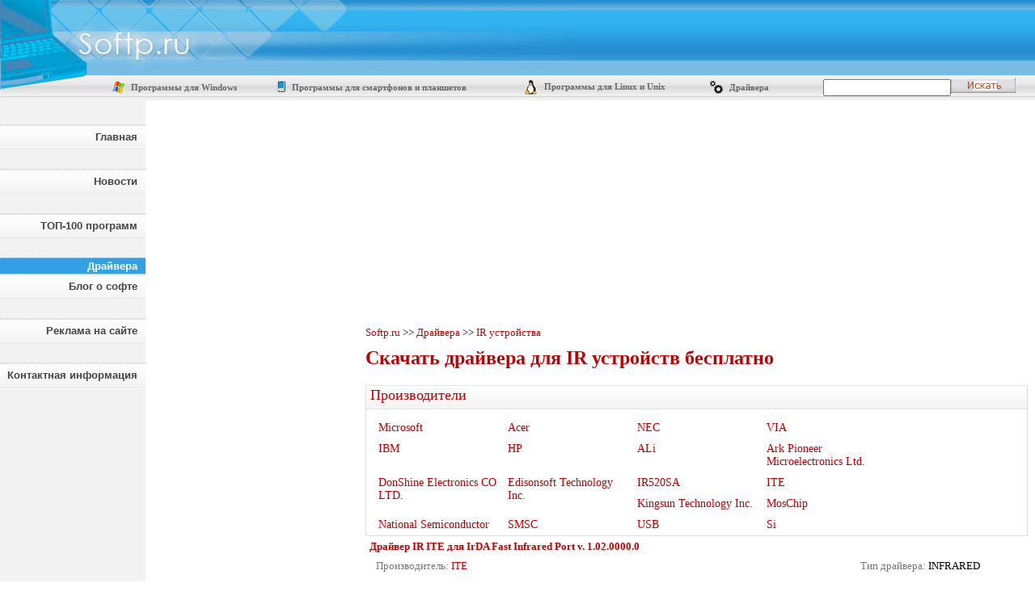

--- FILE ---
content_type: text/html; charset=WINDOWS-1251
request_url: http://drivers.drivers.drivers.drivers.business-buh.softp.ru/ir_ystrojstva_drs31
body_size: 6935
content:
<!-- select * from drivers where 1 and section=31 order by created_data desc limit 0,15 --><!DOCTYPE html>
<html>
<head>
<title>Скачать драйвера для IR устройств бесплатно</title>
<link href="/s.css" rel=stylesheet type="text/css">
<link href="/rate.css" rel=stylesheet type="text/css">
<meta NAME="keywords" CONTENT="драйвера, драйвер, драйвер для IR устройств, скачать драйвер для IR устройств,драйвер для IR устройств бесплатно,">
<meta name="description" content="Каталог драйверов IR устройств для бесплатного скачивания">
<meta name='yandex-verification' content='5d2d983f94b4cc35' />
<script src="https://code.jquery.com/jquery-3.2.1.min.js"></script>
<script type='text/javascript' src='/tools.js'></script>
</head>
<body>
<div class=logo><a href='http://softp.ru/'><img src='/im/logo.gif'></a></div>

<table class=topmenu><tr>
	<td width=134><img src='/im/logo2.gif'></td>
	<td><a href='http://softp.ru/programmy-dlya-windows/'><img src='/im/sec_logo186.gif'>&nbsp;Программы для Windows</a></td><td><a href='http://softp.ru/programmy-dlya-smartfonov-i-planshetov/'><img src='/im/sec_logo187.gif'>&nbsp;Программы для смартфонов и планшетов</a></td><td><a href='http://softp.ru/programmy-dlya-linux-i-unix/'><img src='/im/sec_logo188.gif'>&nbsp;Программы для Linux и Unix</a></td><td><a href='http://drivers.softp.ru/'><img src='/im/sec_drivers.png'>&nbsp;Драйвера</a></td>
	<form action='/' method=get>
		<td align=right><input name=srch value='' style='width: 150px;'></td>
		<td><input type=image src='/im/search.gif' value='Искать'></td>
	</form>
</tr></table>


<table width='100%'><tr>
	<td width=181 bgcolor='#F2F2F2' valign=top>
	<div class=menu><br><br>
		<a class=main href='http://softp.ru/'>Главная</a>
		<a class=main href='http://softp.ru/news'>Новости</a>
		<a class=main href='http://softp.ru/top'>ТОП-100 программ</a>
		<a class=mains href='http://drivers.softp.ru'>Драйвера</a>
		<a class=main href='http://softp.ru/blog'>Блог о софте</a>
		<a class=main href='http://softp.ru/guide.html'>Реклама на сайте</a>
		<a class=main href='http://softp.ru/contacts.html'>Контактная информация</a>
		<div style="width:180px;margin-bottom:20px;">
	<script async src="//pagead2.googlesyndication.com/pagead/js/adsbygoogle.js"></script>
	<!-- Softp.ru - responsive -->
	<ins class="adsbygoogle"
		style="display:block"
		data-ad-client="ca-pub-7533649357342892"
		data-ad-slot="7291857708"
		data-ad-format="auto"></ins>
	<script>
	(adsbygoogle = window.adsbygoogle || []).push({});
	</script>
</div>
		<br>
		<a class=h href='http://softp.ru/programmy-dlya-windows/'><img src='/im/sec_logo186.gif'>Программы для Windows</a><a href='http://softp.ru/programmy-dlya-windows/bezopasnost/' style='padding-left:20px'>Безопасность</a><a href='http://softp.ru/programmy-dlya-windows/grafika-i-dizayn/' style='padding-left:20px'>Графика и дизайн</a><a href='http://softp.ru/programmy-dlya-windows/delovye-programmy/' style='padding-left:20px'>Деловые программы</a><a href='http://softp.ru/programmy-dlya-windows/utility/' style='padding-left:20px'>Утилиты</a><a href='http://softp.ru/programmy-dlya-windows/igry-i-razvlecheniya/' style='padding-left:20px'>Игры и развлечения</a><a href='http://softp.ru/programmy-dlya-windows/internet-i-set/' style='padding-left:20px'>Интернет и сеть</a><a href='http://softp.ru/programmy-dlya-windows/multimedia/' style='padding-left:20px'>Мультимедиа</a><a href='http://softp.ru/programmy-dlya-windows/obuchenie/' style='padding-left:20px'>Обучение</a><a href='http://softp.ru/programmy-dlya-windows/programmirovanie/' style='padding-left:20px'>Программирование</a><a href='http://softp.ru/programmy-dlya-windows/programmy-dlya-kpk/' style='padding-left:20px'>Программы для КПК</a><a href='http://softp.ru/programmy-dlya-windows/sistemnye-programmy/' style='padding-left:20px'>Системные программы</a><a href='http://softp.ru/programmy-dlya-windows/stil-gizni/' style='padding-left:20px'>Стиль жизни</a><a href='http://softp.ru/programmy-dlya-windows/tekst/' style='padding-left:20px'>Текст</a><a href='http://softp.ru/programmy-dlya-windows/drayvera/' style='padding-left:20px'>Драйвера</a><a class=h href='http://softp.ru/programmy-dlya-smartfonov-i-planshetov/'><img src='/im/sec_logo187.gif'>Программы для смартфонов и планшетов</a><a href='http://softp.ru/programmy-dlya-smartfonov-i-planshetov/programmy-dlya-android/' style='padding-left:20px'>Программы для Android</a><a href='http://softp.ru/programmy-dlya-smartfonov-i-planshetov/programmy-dlya-apple-ios/' style='padding-left:20px'>Программы для Apple iOS</a><a href='http://softp.ru/programmy-dlya-smartfonov-i-planshetov/programmy-dlya--windows-phone/' style='padding-left:20px'>Программы для  Windows Phone</a><a href='http://softp.ru/programmy-dlya-smartfonov-i-planshetov/programmy-dlya-mac-os/' style='padding-left:20px'>Программы для Mac OS</a><a class=h href='http://softp.ru/programmy-dlya-linux-i-unix/'><img src='/im/sec_logo188.gif'>Программы для Linux и Unix</a><a href='http://softp.ru/programmy-dlya-linux-i-unix/os-i-desktop/' style='padding-left:20px'>ОС и Desktop</a><a href='http://softp.ru/programmy-dlya-linux-i-unix/internet/' style='padding-left:20px'>Интернет</a><a href='http://softp.ru/programmy-dlya-linux-i-unix/bezopasnost/' style='padding-left:20px'>Безопасность</a><a href='http://softp.ru/programmy-dlya-linux-i-unix/bazy-dannyh/' style='padding-left:20px'>Базы данных</a><a href='http://softp.ru/programmy-dlya-linux-i-unix/biznes/' style='padding-left:20px'>Бизнес</a><a href='http://softp.ru/programmy-dlya-linux-i-unix/ofis/' style='padding-left:20px'>Офис</a><a href='http://softp.ru/programmy-dlya-linux-i-unix/grafika/' style='padding-left:20px'>Графика</a><a href='http://softp.ru/programmy-dlya-linux-i-unix/obrazovanie/' style='padding-left:20px'>Образование</a><a href='http://softp.ru/programmy-dlya-linux-i-unix/sozdanie-veb-saytov/' style='padding-left:20px'>Создание веб-сайтов</a><a href='http://softp.ru/programmy-dlya-linux-i-unix/utility/' style='padding-left:20px'>Утилиты</a><a href='http://softp.ru/programmy-dlya-linux-i-unix/igry/' style='padding-left:20px'>Игры</a><a href='http://softp.ru/programmy-dlya-linux-i-unix/multimedia/' style='padding-left:20px'>Мультимедиа</a>
		<a class='h' href='http://drivers.drivers.drivers.drivers.drivers.business-buh.softp.ru/'><img src='/im/sec_drivers.png' style='margin-top:0'>Драйвера</a><a class='sp' href='http://drivers.drivers.drivers.drivers.drivers.business-buh.softp.ru/bluetooth_ystrojstva_drs29'>Bluetooth устройства</a><a class='sp' href='http://drivers.drivers.drivers.drivers.drivers.business-buh.softp.ru/fireware_ystrojstva_drs30'>Fireware устройства</a><a class='sp' href='http://drivers.drivers.drivers.drivers.drivers.business-buh.softp.ru/ir_ystrojstva_drs31'>IR устройства</a><a class='sp' href='http://drivers.drivers.drivers.drivers.drivers.business-buh.softp.ru/nas_ystrojstva_drs32'>NAS устройства</a><a class='sp' href='http://drivers.drivers.drivers.drivers.drivers.business-buh.softp.ru/pci_ystrojstva_drs33'>PCI устройства</a><a class='sp' href='http://drivers.drivers.drivers.drivers.drivers.business-buh.softp.ru/pcmcia_ystrojstva_drs34'>PCMCIA устройства</a><a class='sp' href='http://drivers.drivers.drivers.drivers.drivers.business-buh.softp.ru/physx_yskoriteli_drs35'>PhysX ускорители</a><a class='sp' href='http://drivers.drivers.drivers.drivers.drivers.business-buh.softp.ru/scsi_adapteru_drs36'>SCSI адаптеры</a><a class='sp' href='http://drivers.drivers.drivers.drivers.drivers.business-buh.softp.ru/usb_videoystrojstva_drs37'>USB видеоустройства</a><a class='sp' href='http://drivers.drivers.drivers.drivers.drivers.business-buh.softp.ru/usb_diski_drs38'>USB диски</a><a class='sp' href='http://drivers.drivers.drivers.drivers.drivers.business-buh.softp.ru/usb_ystrojstva_drs39'>USB устройства</a><a class='sp' href='http://drivers.drivers.drivers.drivers.drivers.business-buh.softp.ru/usb_ystrojstva_vvoda_drs40'>USB устройства ввода</a><a class='sp' href='http://drivers.drivers.drivers.drivers.drivers.business-buh.softp.ru/usb_adapteru_drs43'>USB-адаптеры</a><a class='sp' href='http://drivers.drivers.drivers.drivers.drivers.business-buh.softp.ru/wireless_ystrojstva_drs44'>Wireless устройства</a><a class='sp' href='http://drivers.drivers.drivers.drivers.drivers.business-buh.softp.ru/xdsl_modemu_drs42'>xDSL модемы</a><a class='sp' href='http://drivers.drivers.drivers.drivers.drivers.business-buh.softp.ru/biometricheskie_ystrojstva_drs1'>Биометрические устройства</a><a class='sp' href='http://drivers.drivers.drivers.drivers.drivers.business-buh.softp.ru/videozapisuvayuschie_ystrojstva_drs2'>Видеозаписывающие устройства</a><a class='sp' href='http://drivers.drivers.drivers.drivers.drivers.business-buh.softp.ru/videokartu_drs3'>Видеокарты</a><a class='sp' href='http://drivers.drivers.drivers.drivers.drivers.business-buh.softp.ru/videokodeki_drs4'>Видеокодеки</a><a class='sp' href='http://drivers.drivers.drivers.drivers.drivers.business-buh.softp.ru/dgojstiki_i_igrovue_adapteru_drs5'>Джойстики и игровые адаптеры</a><a class='sp' href='http://drivers.drivers.drivers.drivers.drivers.business-buh.softp.ru/dok_stancii_drs45'>Док-станции</a><a class='sp' href='http://drivers.drivers.drivers.drivers.drivers.business-buh.softp.ru/zvykovue_kartu_drs46'>Звуковые карты</a><a class='sp' href='http://drivers.drivers.drivers.drivers.drivers.business-buh.softp.ru/kameru_i_skaneru_drs7'>Камеры и сканеры</a><a class='sp' href='http://drivers.drivers.drivers.drivers.drivers.business-buh.softp.ru/klaviatyru_drs8'>Клавиатуры</a><a class='sp' href='http://drivers.drivers.drivers.drivers.drivers.business-buh.softp.ru/kompyuteru_drs49'>Компьютеры</a><a class='sp' href='http://drivers.drivers.drivers.drivers.drivers.business-buh.softp.ru/kontrolleru_usb_drs9'>Контроллеры USB</a><a class='sp' href='http://drivers.drivers.drivers.drivers.drivers.business-buh.softp.ru/kontrolleru_g_stkih_diskov_drs10'>Контроллеры жёстких дисков</a><a class='sp' href='http://drivers.drivers.drivers.drivers.drivers.business-buh.softp.ru/lentochnue_nakopiteli_drs11'>Ленточные накопители</a><a class='sp' href='http://drivers.drivers.drivers.drivers.drivers.business-buh.softp.ru/modemu_drs12'>Модемы</a><a class='sp' href='http://drivers.drivers.drivers.drivers.drivers.business-buh.softp.ru/monitoru_drs13'>Мониторы</a><a class='sp' href='http://drivers.drivers.drivers.drivers.drivers.business-buh.softp.ru/myltimedia_drs14'>Мультимедиа</a><a class='sp' href='http://drivers.drivers.drivers.drivers.drivers.business-buh.softp.ru/myltifynkcionalnue_ystrojstva_drs15'>Мультифункциональные устройства</a><a class='sp' href='http://drivers.drivers.drivers.drivers.drivers.business-buh.softp.ru/mushi_drs16'>Мыши</a><a class='sp' href='http://drivers.drivers.drivers.drivers.drivers.business-buh.softp.ru/noytbyk_drs48'>Ноутбук</a><a class='sp' href='http://drivers.drivers.drivers.drivers.drivers.business-buh.softp.ru/planshetnue_pk_drs50'>Планшетные ПК</a><a class='sp' href='http://drivers.drivers.drivers.drivers.drivers.business-buh.softp.ru/portu_vvoda_vuvoda_drs17'>Порты ввода/вывода</a><a class='sp' href='http://drivers.drivers.drivers.drivers.drivers.business-buh.softp.ru/printeru_drs18'>Принтеры</a><a class='sp' href='http://drivers.drivers.drivers.drivers.drivers.business-buh.softp.ru/processoru_drs19'>Процессоры</a><a class='sp' href='http://drivers.drivers.drivers.drivers.drivers.business-buh.softp.ru/prochie_ystrojstva_drs20'>Прочие устройства</a><a class='sp' href='http://drivers.drivers.drivers.drivers.drivers.business-buh.softp.ru/setevue_kartu_drs21'>Сетевые карты</a><a class='sp' href='http://drivers.drivers.drivers.drivers.drivers.business-buh.softp.ru/setevue_slygbu_i_protokolu_drs22'>Сетевые службы и протоколы</a><a class='sp' href='http://drivers.drivers.drivers.drivers.drivers.business-buh.softp.ru/sistemnue_ystrojstva_drs23'>Системные устройства</a><a class='sp' href='http://drivers.drivers.drivers.drivers.drivers.business-buh.softp.ru/telefonu_drs24'>Телефоны</a><a class='sp' href='http://drivers.drivers.drivers.drivers.drivers.business-buh.softp.ru/ystrojstva_dlya_kart_pamyati_drs25'>Устройства для карт памяти</a><a class='sp' href='http://drivers.drivers.drivers.drivers.drivers.business-buh.softp.ru/ystrojstva_hraneniya_drs26'>Устройства хранения</a><a class='sp' href='http://drivers.drivers.drivers.drivers.drivers.business-buh.softp.ru/ystrojstva_chteniya_smart_kart_drs27'>Устройства чтения смарт-карт</a><a class='sp' href='http://drivers.drivers.drivers.drivers.drivers.business-buh.softp.ru/host_kontrolleru_drs28'>Хост контроллеры</a>
	</div>
</td>
	<td width=10>&nbsp;</td>
	<td width=250 valign=top>
		<div style='display:none;'>
			<!-- Kavanga.AdEngine START -->
			<!-- Софт для Windows, Linux, КПК. -->
			<!-- 240x400 -->
			<script language="JavaScript"><!--
			if (typeof(document.referrer) != 'undefined') {afReferrer =
			escape(document.referrer);}
			else {afReferrer = '';}
			var addate = new Date();
			document.write('<script type="text/javascript" src="http://b.kavanga.ru/exp?sid=1065&bt=5&bn=1&bc=3&ct=2&pr=' + Math.round(Math.random()*100000) + '&pt=b&pd=' + addate.getDate() + '&pw=' + addate.getDay() + '&pv=' + addate.getHours() + '&prr=' + afReferrer + '"><\/script>');
			//-->
			</script>
			<!-- Kavanga.AdEngine FINISH -->
		</div>
		<!-- Yandex.RTB R-A-249054-1 -->
<div id="yandex_rtb_R-A-249054-1"></div>
<script type="text/javascript">
    (function(w, d, n, s, t) {
        w[n] = w[n] || [];
        w[n].push(function() {
            Ya.Context.AdvManager.render({
                blockId: "R-A-249054-1",
                renderTo: "yandex_rtb_R-A-249054-1",
                async: true
            });
        });
        t = d.getElementsByTagName("script")[0];
        s = d.createElement("script");
        s.type = "text/javascript";
        s.src = "//an.yandex.ru/system/context.js";
        s.async = true;
        t.parentNode.insertBefore(s, t);
    })(this, this.document, "yandexContextAsyncCallbacks");
</script>
		<div style="width:230px;margin-bottom:20px;">
	<script async src="//pagead2.googlesyndication.com/pagead/js/adsbygoogle.js"></script>
	<!-- Softp.ru - responsive -->
	<ins class="adsbygoogle"
		style="display:block"
		data-ad-client="ca-pub-7533649357342892"
		data-ad-slot="7291857708"
		data-ad-format="auto"></ins>
	<script>
	(adsbygoogle = window.adsbygoogle || []).push({});
	</script>
</div>
		<!-- trustlink_code -->
		<h2>Последние новости</h2><div class=blink><a class=blink href='http://softp.ru/news'>Все новости софта и железа</a></div><h2>Блог о софте</h2>
		<div class=blog>
			<div class=h><a class=h href='http://softp.ru/?blog_id=96352'>Nubia Red Magic 3: игровой смартфон с кулером "под капотом", Snapdragon 855 и ценником от $430</a></div>
			<div class=text>Если вы уже заскучали в эти долгие выходные дни - у Nubia есть, чем вас порадовать. Это презентация нового игрового смартфона Nubia Red Magic 3...</div>
			<div class=link>
				<a href='http://softp.ru/?blog_id=96352'>полный текст</a>&nbsp;|&nbsp;15:40 29 апреля
			</div>
		</div>
	
		<div class=blog>
			<div class=h><a class=h href='http://softp.ru/?blog_id=96351'>Motorola Razr на официальных рендерах: "раскладушка" с гибким дисплеем</a></div>
			<div class=text>На ресурсе Slashleaks появились официальные пресс-рендеры складного смартфона Motorola Razr. Что показали Изображения подтверждают предыдущие утечки об устройстве...</div>
			<div class=link>
				<a href='http://softp.ru/?blog_id=96351'>полный текст</a>&nbsp;|&nbsp;15:40 29 апреля
			</div>
		</div>
	
		<div class=blog>
			<div class=h><a class=h href='http://softp.ru/?blog_id=96350'>Инсайдер: Samsung Galaxy Note 10 Pro 4G получит аккумулятор на 4500 мАч с быстрой зарядкой</a></div>
			<div class=text>Несмотря на то, что до анонса Galaxy Note 10 ещё далеко в сети продолжают появляются подробности о новинке...</div>
			<div class=link>
				<a href='http://softp.ru/?blog_id=96350'>полный текст</a>&nbsp;|&nbsp;15:40 29 апреля
			</div>
		</div>
	
		<div class=blog>
			<div class=h><a class=h href='http://softp.ru/?blog_id=96349'>iPhone XI показался на новых изображениях: на этот раз вместе с iPhone XI Max</a></div>
			<div class=text>Инсайдер OnLeakes, совместно с изданием Cashkaro, продолжает публиковать качественные изображения будущих iPhone 2019. Что показал На этот раз, вместе с iPhone XI, инсайдер показал ещё iPhone XI Max...</div>
			<div class=link>
				<a href='http://softp.ru/?blog_id=96349'>полный текст</a>&nbsp;|&nbsp;15:40 29 апреля
			</div>
		</div>
	
		<div class=blog>
			<div class=h><a class=h href='http://softp.ru/?blog_id=96348'>CEO Realme: компания отправится покорять Европу и США</a></div>
			<div class=text>Наверняка, некоторые наши читатели слышали про компанию Realme. Это суббренд Oppo, который продаёт недорогие устройства, в основном на индийском рынке...</div>
			<div class=link>
				<a href='http://softp.ru/?blog_id=96348'>полный текст</a>&nbsp;|&nbsp;15:40 29 апреля
			</div>
		</div>
	<div class=blink><a class=blink href='http://softp.ru/blog'>Весь блог о софте</a></div>
	</td>
	<td width=20>&nbsp;</td>
	<td valign=top>
		<div style='display:none'>
			<!-- Kavanga.AdEngine START -->
			<!-- Софт для Windows, Linux, КПК. -->
			<!-- 728x90 -->
			<script language="JavaScript"><!--
			if (typeof(document.referrer) != 'undefined') {afReferrer = escape(document.referrer);}
			else {afReferrer = '';}
			var addate = new Date();
			document.write('<script type="text/javascript" src="http://b.kavanga.ru/exp?sid=1065&bt=7&bn=1&bc=3&ct=2&pr=' + Math.round(Math.random()*100000) + '&pt=b&pd=' + addate.getDate() + '&pw=' + addate.getDay() + '&pv=' + addate.getHours() + '&prr=' + afReferrer + '"><\/script>');
			//-->
			</script>
			<!-- Kavanga.AdEngine FINISH -->
		</div>
		<div class='adv'><script async src="//pagead2.googlesyndication.com/pagead/js/adsbygoogle.js"></script>
<!-- Softp.ru - responsive -->
<ins class="adsbygoogle"
    style="display:block"
    data-ad-client="ca-pub-7533649357342892"
    data-ad-slot="7291857708"
    data-ad-format="auto"></ins>
<script>
(adsbygoogle = window.adsbygoogle || []).push({});
</script></div>
		<div class='breadcrumbs'><a href='/'>Softp.ru</a> >> <a href='http://drivers.softp.ru/'>Драйвера</a> >> <a href='/ir_ystrojstva_drs31'>IR устройства</a></div>
		<h1>Скачать драйвера для IR устройств бесплатно</h1>
		
				<div class='drMain'>
					<h2>Производители</h2>
					<div class='drSecs drSecsFloat160'><div><a href='/ir_ystrojstva_drs31/microsoft_drv4'>Microsoft</a></div><div><a href='/ir_ystrojstva_drs31/acer_drv37'>Acer</a></div><div><a href='/ir_ystrojstva_drs31/nec_drv87'>NEC</a></div><div><a href='/ir_ystrojstva_drs31/via_drv113'>VIA</a></div><div><a href='/ir_ystrojstva_drs31/ibm_drv132'>IBM</a></div><div><a href='/ir_ystrojstva_drs31/hp_drv197'>HP</a></div><div><a href='/ir_ystrojstva_drs31/ali_drv257'>ALi</a></div><div><a href='/ir_ystrojstva_drs31/ark_pioneer_microelectronics_ltd_drv258'>Ark Pioneer Microelectronics Ltd.</a></div><div><a href='/ir_ystrojstva_drs31/donshine_electronics_co_ltd_drv259'>DonShine Electronics CO LTD.</a></div><div><a href='/ir_ystrojstva_drs31/edisonsoft_technology_inc_drv260'>Edisonsoft Technology Inc.</a></div><div><a href='/ir_ystrojstva_drs31/ir520sa_drv261'>IR520SA</a></div><div><a href='/ir_ystrojstva_drs31/ite_drv262'>ITE</a></div><div><a href='/ir_ystrojstva_drs31/kingsun_technology_inc_drv263'>Kingsun Technology Inc.</a></div><div><a href='/ir_ystrojstva_drs31/moschip_drv265'>MosChip</a></div><div><a href='/ir_ystrojstva_drs31/national_semiconductor_drv266'>National Semiconductor</a></div><div><a href='/ir_ystrojstva_drs31/smsc_drv269'>SMSC</a></div><div><a href='/ir_ystrojstva_drs31/usb_drv375'>USB</a></div><div><a href='/ir_ystrojstva_drs31/si_drv860'>Si</a></div></div>
					<div class='clearfix'></div>
				</div>
			
	
		<div class='item driver-item'>
			<a class='h' href='/driver_ite_1_02_0000_0_dri496.html'>Драйвер IR ITE  для IrDA Fast Infrared Port v. 1.02.0000.0</a>
			<div class='driver-body'>
				
				<table class='wide'><tr>
					<td style='margin-left:15px;vertical-align:top;'>
						<div class='driver-spec'><span class='info'>Производитель:</span> <a href='/ite_drv262'>ITE</a></div>
						<div class='driver-spec'><span class='info'>Тип устройства:</span> <a href='/ir_ystrojstva_drs31'>IR устройства</a></div>
						<div class='driver-spec'><span class='info'>ОС:</span> XP XP64 XPIT64</div>
					</td>
					<td style='width:200px;padding-left:20px;vertical-align:top;'>
						<div class='driver-spec'><span class='info'>Тип драйвера:</span> INFRARED</div>
						<div class='driver-spec'><span class='info'>Дата выхода:</span> 2009-05-01</div>
					</td>
				</tr></table>
			</div>
			<div class='driver-download'>
				<a class='dl' href='/drdl496'>Скачать драйвер ir ITE  для IrDA Fast Infrared Port</a>
			</div>
			
		</div>
	
		<div class='item driver-item'>
			<a class='h' href='/driver_ite_1_02_0000_0_dri81201.html'>Драйвер IR ITE <!-- driver_name_sh_81201 --> v. 1.02.0000.0</a>
			<div class='driver-body'>
				
				<table class='wide'><tr>
					<td style='margin-left:15px;vertical-align:top;'>
						<div class='driver-spec'><span class='info'>Производитель:</span> <a href='/ite_drv262'>ITE</a></div>
						<div class='driver-spec'><span class='info'>Тип устройства:</span> <a href='/ir_ystrojstva_drs31'>IR устройства</a></div>
						<div class='driver-spec'><span class='info'>ОС:</span> 2000 XP W2k3 XP64 W2k3x64</div>
					</td>
					<td style='width:200px;padding-left:20px;vertical-align:top;'>
						<div class='driver-spec'><span class='info'>Тип драйвера:</span> INFRARED</div>
						<div class='driver-spec'><span class='info'>Дата выхода:</span> 2009-05-01</div>
					</td>
				</tr></table>
			</div>
			<div class='driver-download'>
				<a class='dl' href='/drdl81201'>Скачать драйвер ir ITE <!-- driver_name_sh_81201 --></a>
			</div>
			
		</div>
	
		<div class='item driver-item'>
			<a class='h' href='/driver_ite_1_01_0004_4_dri81197.html'>Драйвер IR ITE <!-- driver_name_sh_81197 --> v. 1.01.0004.4</a>
			<div class='driver-body'>
				
				<table class='wide'><tr>
					<td style='margin-left:15px;vertical-align:top;'>
						<div class='driver-spec'><span class='info'>Производитель:</span> <a href='/ite_drv262'>ITE</a></div>
						<div class='driver-spec'><span class='info'>Тип устройства:</span> <a href='/ir_ystrojstva_drs31'>IR устройства</a></div>
						<div class='driver-spec'><span class='info'>ОС:</span> XP XP64</div>
					</td>
					<td style='width:200px;padding-left:20px;vertical-align:top;'>
						<div class='driver-spec'><span class='info'>Тип драйвера:</span> INFRARED</div>
						<div class='driver-spec'><span class='info'>Дата выхода:</span> 2008-06-23</div>
					</td>
				</tr></table>
			</div>
			<div class='driver-download'>
				<a class='dl' href='/drdl81197'>Скачать драйвер ir ITE <!-- driver_name_sh_81197 --></a>
			</div>
			
		</div>
	
		<div class='item driver-item'>
			<a class='h' href='/driver_ite_1_01_0004_0_dri81203.html'>Драйвер IR ITE <!-- driver_name_sh_81203 --> v. 1.01.0004.0</a>
			<div class='driver-body'>
				
				<table class='wide'><tr>
					<td style='margin-left:15px;vertical-align:top;'>
						<div class='driver-spec'><span class='info'>Производитель:</span> <a href='/ite_drv262'>ITE</a></div>
						<div class='driver-spec'><span class='info'>Тип устройства:</span> <a href='/ir_ystrojstva_drs31'>IR устройства</a></div>
						<div class='driver-spec'><span class='info'>ОС:</span> XP XP64</div>
					</td>
					<td style='width:200px;padding-left:20px;vertical-align:top;'>
						<div class='driver-spec'><span class='info'>Тип драйвера:</span> INFRARED</div>
						<div class='driver-spec'><span class='info'>Дата выхода:</span> 2007-04-28</div>
					</td>
				</tr></table>
			</div>
			<div class='driver-download'>
				<a class='dl' href='/drdl81203'>Скачать драйвер ir ITE <!-- driver_name_sh_81203 --></a>
			</div>
			
		</div>
	
		<div class='item driver-item'>
			<a class='h' href='/driver_smsc_6_2_6000_1_dri176.html'>Драйвер IR SMSC  для IrCC - Fast Infrared Port, IrCC - Fast Infrared Port (20) и пр. v. 6.2.6000.1</a>
			<div class='driver-body'>
				
				<table class='wide'><tr>
					<td style='margin-left:15px;vertical-align:top;'>
						<div class='driver-spec'><span class='info'>Производитель:</span> <a href='/smsc_drv269'>SMSC</a></div>
						<div class='driver-spec'><span class='info'>Тип устройства:</span> <a href='/ir_ystrojstva_drs31'>IR устройства</a></div>
						<div class='driver-spec'><span class='info'>ОС:</span> XP</div>
					</td>
					<td style='width:200px;padding-left:20px;vertical-align:top;'>
						<div class='driver-spec'><span class='info'>Тип драйвера:</span> INFRARED</div>
						<div class='driver-spec'><span class='info'>Дата выхода:</span> 2007-04-25</div>
					</td>
				</tr></table>
			</div>
			<div class='driver-download'>
				<a class='dl' href='/drdl176'>Скачать драйвер ir SMSC  для IrCC - Fast Infrared Port, IrCC - Fast Infrared Port (20) и пр.</a>
			</div>
			
		</div>
	
		<div class='item driver-item'>
			<a class='h' href='/driver_smsc_6_2_6000_1_dri83113.html'>Драйвер IR SMSC <!-- driver_name_sh_83113 --> v. 6.2.6000.1</a>
			<div class='driver-body'>
				
				<table class='wide'><tr>
					<td style='margin-left:15px;vertical-align:top;'>
						<div class='driver-spec'><span class='info'>Производитель:</span> <a href='/smsc_drv269'>SMSC</a></div>
						<div class='driver-spec'><span class='info'>Тип устройства:</span> <a href='/ir_ystrojstva_drs31'>IR устройства</a></div>
						<div class='driver-spec'><span class='info'>ОС:</span> 2000 XP W2k3</div>
					</td>
					<td style='width:200px;padding-left:20px;vertical-align:top;'>
						<div class='driver-spec'><span class='info'>Тип драйвера:</span> INFRARED</div>
						<div class='driver-spec'><span class='info'>Дата выхода:</span> 2007-04-25</div>
					</td>
				</tr></table>
			</div>
			<div class='driver-download'>
				<a class='dl' href='/drdl83113'>Скачать драйвер ir SMSC <!-- driver_name_sh_83113 --></a>
			</div>
			
		</div>
	
		<div class='item driver-item'>
			<a class='h' href='/driver_smsc_6_0_4000_1_dri157.html'>Драйвер IR SMSC  для IrCC - Fast Infrared Port, IrCC - Fast Infrared Port (20) и пр. v. 6.0.4000.1</a>
			<div class='driver-body'>
				
				<table class='wide'><tr>
					<td style='margin-left:15px;vertical-align:top;'>
						<div class='driver-spec'><span class='info'>Производитель:</span> <a href='/smsc_drv269'>SMSC</a></div>
						<div class='driver-spec'><span class='info'>Тип устройства:</span> <a href='/ir_ystrojstva_drs31'>IR устройства</a></div>
						<div class='driver-spec'><span class='info'>ОС:</span> XP64</div>
					</td>
					<td style='width:200px;padding-left:20px;vertical-align:top;'>
						<div class='driver-spec'><span class='info'>Тип драйвера:</span> INFRARED</div>
						<div class='driver-spec'><span class='info'>Дата выхода:</span> 2006-10-18</div>
					</td>
				</tr></table>
			</div>
			<div class='driver-download'>
				<a class='dl' href='/drdl157'>Скачать драйвер ir SMSC  для IrCC - Fast Infrared Port, IrCC - Fast Infrared Port (20) и пр.</a>
			</div>
			
		</div>
	
		<div class='item driver-item'>
			<a class='h' href='/driver_smsc_6_0_4000_1_dri35748.html'>Драйвер IR SMSC <!-- driver_name_sh_35748 --> v. 6.0.4000.1</a>
			<div class='driver-body'>
				
				<table class='wide'><tr>
					<td style='margin-left:15px;vertical-align:top;'>
						<div class='driver-spec'><span class='info'>Производитель:</span> <a href='/smsc_drv269'>SMSC</a></div>
						<div class='driver-spec'><span class='info'>Тип устройства:</span> <a href='/ir_ystrojstva_drs31'>IR устройства</a></div>
						<div class='driver-spec'><span class='info'>ОС:</span> XP</div>
					</td>
					<td style='width:200px;padding-left:20px;vertical-align:top;'>
						<div class='driver-spec'><span class='info'>Тип драйвера:</span> INFRARED</div>
						<div class='driver-spec'><span class='info'>Дата выхода:</span> 2006-10-18</div>
					</td>
				</tr></table>
			</div>
			<div class='driver-download'>
				<a class='dl' href='/drdl35748'>Скачать драйвер ir SMSC <!-- driver_name_sh_35748 --></a>
			</div>
			
		</div>
	
		<div class='item driver-item'>
			<a class='h' href='/driver_smsc_6_0_4000_1_dri83115.html'>Драйвер IR SMSC <!-- driver_name_sh_83115 --> v. 6.0.4000.1</a>
			<div class='driver-body'>
				
				<table class='wide'><tr>
					<td style='margin-left:15px;vertical-align:top;'>
						<div class='driver-spec'><span class='info'>Производитель:</span> <a href='/smsc_drv269'>SMSC</a></div>
						<div class='driver-spec'><span class='info'>Тип устройства:</span> <a href='/ir_ystrojstva_drs31'>IR устройства</a></div>
						<div class='driver-spec'><span class='info'>ОС:</span> 2000 XP W2k3</div>
					</td>
					<td style='width:200px;padding-left:20px;vertical-align:top;'>
						<div class='driver-spec'><span class='info'>Тип драйвера:</span> INFRARED</div>
						<div class='driver-spec'><span class='info'>Дата выхода:</span> 2006-10-18</div>
					</td>
				</tr></table>
			</div>
			<div class='driver-download'>
				<a class='dl' href='/drdl83115'>Скачать драйвер ir SMSC <!-- driver_name_sh_83115 --></a>
			</div>
			
		</div>
	
		<div class='item driver-item'>
			<a class='h' href='/driver_smsc_6_0_4000_1_dri83116.html'>Драйвер IR SMSC <!-- driver_name_sh_83116 --> v. 6.0.4000.1</a>
			<div class='driver-body'>
				
				<table class='wide'><tr>
					<td style='margin-left:15px;vertical-align:top;'>
						<div class='driver-spec'><span class='info'>Производитель:</span> <a href='/smsc_drv269'>SMSC</a></div>
						<div class='driver-spec'><span class='info'>Тип устройства:</span> <a href='/ir_ystrojstva_drs31'>IR устройства</a></div>
						<div class='driver-spec'><span class='info'>ОС:</span> XP64 W2k3x64</div>
					</td>
					<td style='width:200px;padding-left:20px;vertical-align:top;'>
						<div class='driver-spec'><span class='info'>Тип драйвера:</span> INFRARED</div>
						<div class='driver-spec'><span class='info'>Дата выхода:</span> 2006-10-18</div>
					</td>
				</tr></table>
			</div>
			<div class='driver-download'>
				<a class='dl' href='/drdl83116'>Скачать драйвер ir SMSC <!-- driver_name_sh_83116 --></a>
			</div>
			
		</div>
	
		<div class='item driver-item'>
			<a class='h' href='/driver_national_semiconductor_6_0_6001_18000_dri170.html'>Драйвер IR National Semiconductor  для Laptop Fast Infrared Port, Fast Infrared Port и пр. v. 6.0.6001.18000</a>
			<div class='driver-body'>
				
				<table class='wide'><tr>
					<td style='margin-left:15px;vertical-align:top;'>
						<div class='driver-spec'><span class='info'>Производитель:</span> <a href='/national_semiconductor_drv266'>National Semiconductor</a></div>
						<div class='driver-spec'><span class='info'>Тип устройства:</span> <a href='/ir_ystrojstva_drs31'>IR устройства</a></div>
						<div class='driver-spec'><span class='info'>ОС:</span> 2000</div>
					</td>
					<td style='width:200px;padding-left:20px;vertical-align:top;'>
						<div class='driver-spec'><span class='info'>Тип драйвера:</span> INFRARED</div>
						<div class='driver-spec'><span class='info'>Дата выхода:</span> 2006-06-21</div>
					</td>
				</tr></table>
			</div>
			<div class='driver-download'>
				<a class='dl' href='/drdl170'>Скачать драйвер ir National Semiconductor  для Laptop Fast Infrared Port, Fast Infrared Port и пр.</a>
			</div>
			
		</div>
	
		<div class='item driver-item'>
			<a class='h' href='/driver_national_semiconductor_6_0_6001_18000_dri78734.html'>Драйвер IR National Semiconductor <!-- driver_name_sh_78734 --> v. 6.0.6001.18000</a>
			<div class='driver-body'>
				
				<table class='wide'><tr>
					<td style='margin-left:15px;vertical-align:top;'>
						<div class='driver-spec'><span class='info'>Производитель:</span> <a href='/national_semiconductor_drv266'>National Semiconductor</a></div>
						<div class='driver-spec'><span class='info'>Тип устройства:</span> <a href='/ir_ystrojstva_drs31'>IR устройства</a></div>
						<div class='driver-spec'><span class='info'>ОС:</span> 2000 XP W2k3</div>
					</td>
					<td style='width:200px;padding-left:20px;vertical-align:top;'>
						<div class='driver-spec'><span class='info'>Тип драйвера:</span> INFRARED</div>
						<div class='driver-spec'><span class='info'>Дата выхода:</span> 2006-06-21</div>
					</td>
				</tr></table>
			</div>
			<div class='driver-download'>
				<a class='dl' href='/drdl78734'>Скачать драйвер ir National Semiconductor <!-- driver_name_sh_78734 --></a>
			</div>
			
		</div>
	
		<div class='item driver-item'>
			<a class='h' href='/driver_moschip_1_3_0_0_dri40.html'>Драйвер IR MosChip  для -Infrared Adapter v. 1.3.0.0</a>
			<div class='driver-body'>
				
				<table class='wide'><tr>
					<td style='margin-left:15px;vertical-align:top;'>
						<div class='driver-spec'><span class='info'>Производитель:</span> <a href='/moschip_drv265'>MosChip</a></div>
						<div class='driver-spec'><span class='info'>Тип устройства:</span> <a href='/ir_ystrojstva_drs31'>IR устройства</a></div>
						<div class='driver-spec'><span class='info'>ОС:</span> XP XP64</div>
					</td>
					<td style='width:200px;padding-left:20px;vertical-align:top;'>
						<div class='driver-spec'><span class='info'>Тип драйвера:</span> INFRARED</div>
						<div class='driver-spec'><span class='info'>Дата выхода:</span> 2006-05-18</div>
					</td>
				</tr></table>
			</div>
			<div class='driver-download'>
				<a class='dl' href='/drdl40'>Скачать драйвер ir MosChip  для -Infrared Adapter</a>
			</div>
			
		</div>
	
		<div class='item driver-item'>
			<a class='h' href='/driver_moschip_1_3_0_0_dri81214.html'>Драйвер IR MosChip <!-- driver_name_sh_81214 --> v. 1.3.0.0</a>
			<div class='driver-body'>
				
				<table class='wide'><tr>
					<td style='margin-left:15px;vertical-align:top;'>
						<div class='driver-spec'><span class='info'>Производитель:</span> <a href='/moschip_drv265'>MosChip</a></div>
						<div class='driver-spec'><span class='info'>Тип устройства:</span> <a href='/ir_ystrojstva_drs31'>IR устройства</a></div>
						<div class='driver-spec'><span class='info'>ОС:</span> 2000 XP W2k3 XP64 W2k3x64</div>
					</td>
					<td style='width:200px;padding-left:20px;vertical-align:top;'>
						<div class='driver-spec'><span class='info'>Тип драйвера:</span> INFRARED</div>
						<div class='driver-spec'><span class='info'>Дата выхода:</span> 2006-05-18</div>
					</td>
				</tr></table>
			</div>
			<div class='driver-download'>
				<a class='dl' href='/drdl81214'>Скачать драйвер ir MosChip <!-- driver_name_sh_81214 --></a>
			</div>
			
		</div>
	
		<div class='item driver-item'>
			<a class='h' href='/driver_smsc_5_1_3600_8_dri83107.html'>Драйвер IR SMSC <!-- driver_name_sh_83107 --> v. 5.1.3600.8</a>
			<div class='driver-body'>
				
				<table class='wide'><tr>
					<td style='margin-left:15px;vertical-align:top;'>
						<div class='driver-spec'><span class='info'>Производитель:</span> <a href='/smsc_drv269'>SMSC</a></div>
						<div class='driver-spec'><span class='info'>Тип устройства:</span> <a href='/ir_ystrojstva_drs31'>IR устройства</a></div>
						<div class='driver-spec'><span class='info'>ОС:</span> XP XP64</div>
					</td>
					<td style='width:200px;padding-left:20px;vertical-align:top;'>
						<div class='driver-spec'><span class='info'>Тип драйвера:</span> INFRARED</div>
						<div class='driver-spec'><span class='info'>Дата выхода:</span> 2005-06-30</div>
					</td>
				</tr></table>
			</div>
			<div class='driver-download'>
				<a class='dl' href='/drdl83107'>Скачать драйвер ir SMSC <!-- driver_name_sh_83107 --></a>
			</div>
			
		</div>
	
	</td>
	<td width=10>&nbsp;</td>
</tr></table>



<table width='100%'><tr>
	<td width=181 bgcolor='#F2F2F2' valign=top align=center>
<table>
	<tr><td align=center>
<!--begin of Rambler's Top100 code -->
<a href="http://top100.rambler.ru/top100/">
<img src="http://counter.rambler.ru/top100.cnt?1213625" alt="" width=1 height=1 border=0></a>
<!--end of Top100 code-->
	</td></tr>
	<tr><td align=center>
<!--begin of Top100 logo-->
<a href="http://top100.rambler.ru/top100/">
<img src="http://top100-images.rambler.ru/top100/banner-88x31-rambler-gray2.gif" alt="Rambler's Top100" width=88 height=31 border=0></a>
<!--end of Top100 logo -->
	</td></tr>
	<tr><td align=center>
<a href='http://www.directrix.ru/?sid=44569' target=_top><script type="text/javascript" language="javascript"><!--
dirx_js="1.0";
dirx_r=""+Math.random()+"&id=44569&cnt=1000&ref="+escape(document.referrer)+"&page="+escape(window.location.href);
document.cookie="dirx=1; path=/";
dirx_r+="&ck="+(document.cookie?"Y":"N");
//--></script><script type="text/javascript" language="javascript1.1"><!--
dirx_js="1.1";
dirx_r+="&j="+(navigator.javaEnabled()?"Y":"N")
//--></script><script type="text/javascript" language="javascript1.2"><!--
dirx_js="1.2";
dirx_r+="&w="+screen.width+'&h='+screen.height+"&col="+(((navigator.appName.substring(0,3)=="Mic"))?screen.colorDepth:screen.pixelDepth)
//--></script><script type="text/javascript" language="javascript1.3">dirx_js="1.3"</script><script type="text/javascript" language="javascript"><!--
dirx_r+="&js="+dirx_js;
document.write("<img "+" src='http://c.dirx.ru/cgi-bin/counter/counter.cgi?"+dirx_r+"' border=0 width=88 height=31  alt='Directrix.ru - рейтинг, каталог сайтов'></a>")
//--></script><noscript><img src="http://c.dirx.ru/cgi-bin/counter/counter.cgi?id=44569&cnt=1000" border=0 width=88 height=31  alt="Directrix.ru - рейтинг, каталог сайтов"></noscript></a>
	</td></tr>
</table>

	</td>
	<td align=center>
	
		<div class=copyright>
Все программы на сайте являются бесплатными (freeware) или демонстрационными (shareware)
и распространяются свободно в сети интернет. Дистрибутивы софта, описания и скриншоты программ
взяты с сайтов разработчиков. Администрация сайта не несет ответственности за прямой,
непрямой или любой другой ущерб, полученный в результате использования материалов сайта <a href='http://softp.ru/'>SoftP.ru</a>.
<b>При использовании материалов сайта прямая ссылка на сайт
<a href="http://www.softp.ru/">www.softp.ru</a> обязательна.</b>
<div class=bottommenu>
	<a href='http://softp.ru/'>Главная страница</a>&nbsp;|&nbsp;
	<a href='http://softp.ru/news'>Новости</a>&nbsp;|&nbsp;
	<a href='http://softp.ru/top'>ТОП-100 программ</a>&nbsp;|&nbsp;
	<a href='http://softp.ru/blog'>Блог о софте</a>&nbsp;|&nbsp;
	<a href='http://softp.ru/s186'>Программы для Windows</a>&nbsp;|&nbsp;
	<a href='http://softp.ru/s187'>Программы для КПК</a>&nbsp;|&nbsp;
	<a href='http://softp.ru/s188'>Программы для Linux</a>
</div>
		</div>
	</td>
</tr></table>

<noindex>
<script type='text/javascript' src='/rate.js'></script>
</noindex>

</body>
</html>


--- FILE ---
content_type: text/html; charset=utf-8
request_url: https://www.google.com/recaptcha/api2/aframe
body_size: 271
content:
<!DOCTYPE HTML><html><head><meta http-equiv="content-type" content="text/html; charset=UTF-8"></head><body><script nonce="LJnGKRCyjADUUBCfpRJxXA">/** Anti-fraud and anti-abuse applications only. See google.com/recaptcha */ try{var clients={'sodar':'https://pagead2.googlesyndication.com/pagead/sodar?'};window.addEventListener("message",function(a){try{if(a.source===window.parent){var b=JSON.parse(a.data);var c=clients[b['id']];if(c){var d=document.createElement('img');d.src=c+b['params']+'&rc='+(localStorage.getItem("rc::a")?sessionStorage.getItem("rc::b"):"");window.document.body.appendChild(d);sessionStorage.setItem("rc::e",parseInt(sessionStorage.getItem("rc::e")||0)+1);localStorage.setItem("rc::h",'1769044706268');}}}catch(b){}});window.parent.postMessage("_grecaptcha_ready", "*");}catch(b){}</script></body></html>

--- FILE ---
content_type: text/css
request_url: http://drivers.drivers.drivers.drivers.business-buh.softp.ru/rate.css
body_size: 1098
content:
.jsrate {
  position: relative;
  display: inline-block;
}

.jsrate-svg {
  cursor: pointer;
}

.jsrate-star-border {
  stroke: #000000;
  stroke-width: 37px;
  stroke-linecap: round;
  stroke-linejoin: round;
  fill: none;
}

.jsrate-star-border.-star1, .jsrate-star-clip.-star1 {
  transform: translateX(512px);
}

.jsrate-star-border.-star2, .jsrate-star-clip.-star2 {
  transform: translateX(1024px);
}

.jsrate-star-border.-star3, .jsrate-star-clip.-star3 {
  transform: translateX(1536px);
}

.jsrate-star-border.-star4, .jsrate-star-clip.-star4 {
  transform: translateX(2048px);
}

.jsrate-rect-over {
  fill: #ffca00;
}

.jsrate-rect-current {
  fill: #f7db70;
}

.jsrate-loading, .jsrate-success, .jsrate-error {
  display: none;
  position: absolute;
  top: 0;
  right: 0;
  bottom: 0;
  left: 0;
  background-color: rgba(255,255,255,0.5);
  text-align: center;
  font-size: 13px;
  font-weight: bold;
  line-height: 25px;
}

.jsrate-success {
  color: #336699;
  background-color: rgba(255,255,255,0.8);
}

.jsrate-error {
  color: #c00000;
  background-color: rgba(255,255,255,0.8);
}


--- FILE ---
content_type: application/javascript
request_url: http://drivers.drivers.drivers.drivers.business-buh.softp.ru/rate.js
body_size: 4193
content:
(function($) {
  var getStar = function(className) {
    return '<polygon class="' + className + '" points="259.216,29.942 330.27,173.919 489.16,197.007 374.185,309.08 401.33,467.31 259.216,392.612 117.104,467.31 144.25,309.08 29.274,197.007 188.165,173.919"/>';
  }
  var getSvg = function(width, height) {
    var html = ''
    html += '<svg class="jsrate-svg" version="1.1" xmlns="http://www.w3.org/2000/svg" xmlns:xlink="http://www.w3.org/1999/xlink" width="' + width + '" height="' + height + '" viewBox="0 0 2560 512">'
    html += '<defs>';
    html += '<clipPath id="clip-stars">';
    for (var i = 0; i < 5; i++) {
      html += getStar('jsrate-star-clip -star' + i);
    }
    html += '</clipPath>';
    html += '</defs>';
    html += '<rect class="jsrate-rect-current" x="0" y="0" width="0" height="512" clip-path="url(#clip-stars)"></rect>';
    html += '<rect class="jsrate-rect-over" x="0" y="0" width="0" height="512" clip-path="url(#clip-stars)"></rect>';
    for (var i = 0; i < 5; i++) {
      html += getStar('jsrate-star-border -star' + i);
    }
    html += '</svg>';
    return html;
  }
  var setValue = function(target, value) {
    $(target).find('.jsrate-rect-current').css({width: value * 512 + 'px'});
  }
  var setOver = function(target) {
    var svg = $(target).find('.jsrate-svg');
    var overRect = $(target).find('.jsrate-rect-over');
    var currentRect = $(target).find('.jsrate-rect-current');
    var loading = $(target).find('.jsrate-loading');
    var success = $(target).find('.jsrate-success');
    var error = $(target).find('.jsrate-error');
    $(target).on('mouseenter', function() {
      $(currentRect).css({display: 'none'});
      $(overRect).css({display: 'block'});
    });
    $(target).on('mouseleave', function() {
      $(currentRect).css({display: 'block'});
      $(overRect).css({display: 'none'});
    });
    $(svg).on('mousemove', function(e) {
      var offset = $(svg).offset();
      var height = $(svg).height();
      var width = Math.round((e.pageX - offset.left) / height * 2) * 256;
      $(overRect).css({display: 'block', width: width + 'px'});
      $(currentRect).css({display: 'none'});
    });
    $(svg).on('click', function(e) {
      if ($(target).data('voted')) {
        error.empty().append("Уже голосовали").css({display: 'block'});
        setTimeout(function() {
          error.css({display: 'none'});
        }, 1000);
        return;
      }
      var offset = $(svg).offset();
      var height = $(svg).height();
      var rate = Math.round((e.pageX - offset.left) / height * 2) / 2;
      loading.css({display: 'block'});
      $.ajax({
        url: '/rate',
        data: {
          base: $(target).data('base'),
          item: $(target).data('id'),
          rate: rate
        },
        dataType: 'json',
        success: function(result) {
          loading.css({display: 'none'});
          if (result.success) {
            setValue(target, result.rate);
            if (result.success == 'update') {
              $(target).data('voted', 1);
            }
            success.empty().append(result.successMessage).css({display: 'block'});
            setTimeout(function() {
              success.css({display: 'none'});
            }, 1000);
          } else {
            error.empty().append(result.error).css({display: 'block'});
            setTimeout(function() {
              error.css({display: 'none'});
            }, 1000);
          }
        },
        error: function(errorMessage) {
          loading.css({display: 'none'});
          error.empty().append(errorMessage).css({display: 'block'});
          setTimeout(function() {
            error.css({display: 'none'});
          }, 1000);
        }
      });
    })
  }
  $('.jsrate').each(function() {
    $(this).css({width: $(this).data('width') + 'px', height: $(this).data('height') + 'px'});
    $(this).append(getSvg($(this).data('width'), $(this).data('height')));
    $(this).append('<div class="jsrate-loading"></div>');
    $(this).append('<div class="jsrate-success"></div>');
    $(this).append('<div class="jsrate-error"></div>');
    setValue(this, $(this).data('rate'));
    setOver(this);
  });
})(jQuery);


--- FILE ---
content_type: application/javascript
request_url: http://drivers.drivers.drivers.drivers.business-buh.softp.ru/tools.js
body_size: 2821
content:

function toggle(id)
{
	var d1=document.getElementById('id1');
	var d2=document.getElementById('id2');
	var l1=document.getElementById('l1');
	var l2=document.getElementById('l2');
	if(id==1)
	{
		d1.style.display='block'; 				
		d2.style.display='none';
		l1.style.color="#c00000";
		l2.style.color="#333";		
	}
	if(id==2)
	{
		d2.style.display='block'; 				
		d1.style.display='none'; 
		l2.style.color="#c00000";
		l1.style.color="#333";		
	}
	return false;
}


function visible(id)
{
	var d1=document.getElementById('visible'+id);
	if(d1.style.display=='block')
	{
		d1.style.display='none';
	}
	else
	{
		d1.style.display='block'; 
	}
	return false;
}




(function($){
 $.fn.truncate = function(options) {
    
  var defaults = {
   length: 200,
   minTrail: 20,
   moreText: "показать полностью",
   lessText: "спрятать",
   ellipsisText: "..."
  };
  
  var options = $.extend(defaults, options);
    
  return this.each(function() {
// элемент DOM текущей итерации  
   obj = $(this);
// извлекаем содержимое элемента в виде HTML разметки  
   var body = obj.html();
   
   if(body.length > options.length + options.minTrail) {
   
// возвращаем позицию, после числа (options.length), с которой начинается совпадение 
// в нашем случае это пробел 
    var splitLocation = body.indexOf(' ', options.length);
// если совпадение найденно то
    if(splitLocation != -1) {
// прячем текст подсказки
 
     var splitLocation = body.indexOf(' ', options.length);
     var str1 = body.substring(0, splitLocation);
     var str2 = body.substring(splitLocation, body.length - 1);
     obj.html(str1 + '<span class="truncate_ellipsis">' + options.ellipsisText + 
      '</span>' + '<span  class="truncate_more">' + str2 + '</span>');
     obj.find('.truncate_more').css("display", "none");
     
// вставляем ссылку "читать полностью" в конец сцществующего содержимого
     obj.append(
      '<div class="clearboth">' +
       '<a href="#" class="truncate_more_link">' +  options.moreText + '</a>' + 
      '</div>'
     );

//устанавливаем событие onclick для ссылки "читать полностью"/"спрятать"
     var moreLink = $('.truncate_more_link', obj);
     var moreContent = $('.truncate_more', obj);
//дополнительный текст за текстом, например "..."    
     var ellipsis = $('.truncate_ellipsis', obj);
     moreLink.click(function() {
      if(moreLink.text() == options.moreText) {
       moreContent.show('normal');
       moreLink.text(options.lessText);
       ellipsis.css("display", "none");
      } else {
       moreContent.hide('normal');
       moreLink.text(options.moreText);
       ellipsis.css("display", "inline");
      }
      return false;
       });
    }
   } // end if
   
  });
 };
})(jQuery);
